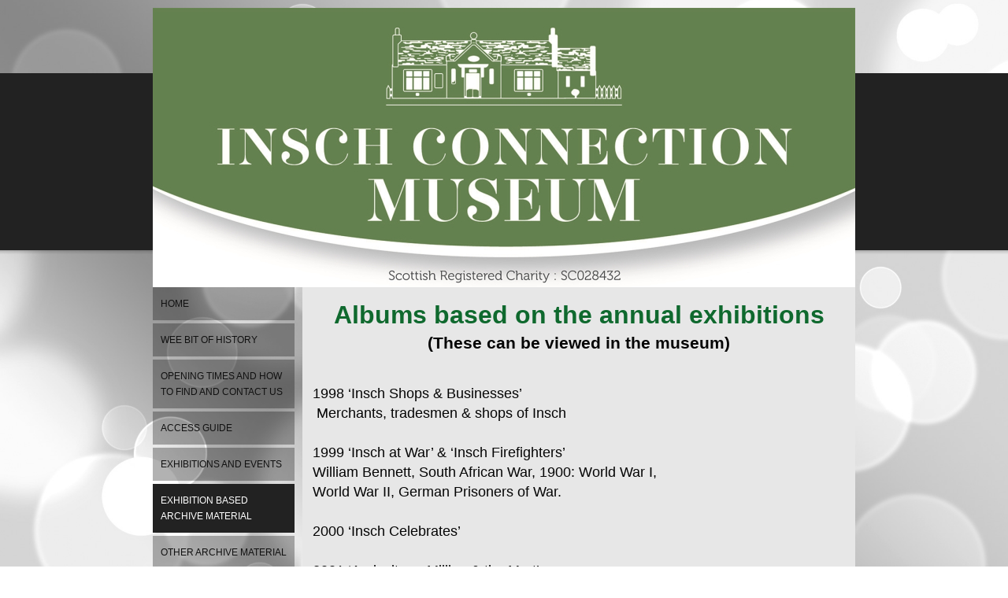

--- FILE ---
content_type: text/html; charset=UTF-8
request_url: http://www.inschmuseum.org.uk/albums_1.html
body_size: 4732
content:
<!DOCTYPE html PUBLIC "-//W3C//DTD XHTML 1.0 Transitional//EN" "http://www.w3.org/TR/xhtml1/DTD/xhtml1-transitional.dtd">
<html xmlns="http://www.w3.org/1999/xhtml" xml:lang="en-GB" lang="en-GB">
	<head>
		<title>Albums featuring details of past Exhibitions</title>
		<meta http-equiv="Content-type" content="text/html; charset=utf-8" />
		<meta http-equiv="Last-Update" content="2025-11-26T14:14:14+00:00" />
		<meta http-equiv="X-UA-Compatible" content="IE=edge" />
		<meta name="viewport" content="width=device-width" />
		        <meta name="keywords" content="" />
        <meta name="description" content="" />
		<!-- <link rel="stylesheet" href="style/thickbox.css" type="text/css" media="screen" /> -->
		<link rel="stylesheet" href="/style/style.v1.5.css" type="text/css" media="screen" />

		<link rel="stylesheet" href="/css/background/bokeh_conform-black.css?m=1613398129" type="text/css" />
		<link rel="stylesheet" href="https://maxcdn.bootstrapcdn.com/font-awesome/4.4.0/css/font-awesome.min.css" type="text/css" />
		<link rel="stylesheet" href="/css/content/none.css?m=1613398129" type="text/css" />
		<link rel="stylesheet" href="//media.freeola.com/css/cookie.css" type="text/css" />
		<style type="text/css">
			.custom-font,html,body,input,select,textarea{font-family:arial,geneva,helvetica,'lucida sans',trebuchet,verdana;font-size:16px;}
			.custom-font,html,body,input{color:#c7c1c1;line-height:1.4}
			hr{border-color:inherit;border-style:solid;}
			td {font-family:arial,geneva,helvetica,'lucida sans',trebuchet,verdana;font-size:16px;}
			a { color: #333333;}
			a:hover{color:#000000;}
			p{margin:0;padding:0;}
			#content_wrap{background:#e7e7e7;}
			input.formInputButton,.formInputButton,.custom-el-background{background:#666666 !important;}
			input.formInputButton,.formInputButton,.custom-el-text{color:#FFF}
			input.formInputButton,.formInputButton,.custom-el-border{border:1px solid #666666 !important;}
            .ui-datepicker .ui-datepicker-header{background:#666666;border:1px solid #666666;color:#FFF;}
			.image_container_small, .image_container_large {border:2px solid #666666;}
			.help_outer {
                max-width:15em;
				line-height: 1.4;
            }
			.help_header {
                color:#fff;
				/*width: 276px;*/
                font-weight:bold;
                word-wrap:break-word;
                padding:10px 10px 5px;
                background-color:#000;
                background-color:rgba(0,0,0,0.9);
                -webkit-border-top-left-radius: 5px;
                -webkit-border-top-right-radius: 5px;
                -moz-border-radius-topleft: 5px;
                -moz-border-radius-topright: 5px;
                border-top-left-radius: 5px;
                border-top-right-radius: 5px;
			}

			.help_body {
                color:#fff;
                padding:0 10px 10px;
				text-align: left;
				/*width: 276px;*/
                word-wrap:break-word;
                background-color:#000;
                background-color:rgba(0,0,0,0.9);
                -webkit-border-bottom-right-radius: 5px;
                -webkit-border-bottom-left-radius: 5px;
                -moz-border-radius-bottomright: 5px;
                -moz-border-radius-bottomleft: 5px;
                border-bottom-right-radius: 5px;
                border-bottom-left-radius: 5px;
			}

			.help_header_hr {
                display:none;
			}

            .form-required,
            .error {
                color:#666666            }
                        .blog-content.blog-trunc::after {
                display:block;
                background:linear-gradient(rgba(231, 231, 231, 0), rgba(231, 231, 231, 1));
            }
                    
	
        


					</style>
		<script type="text/javascript" src="//ajax.googleapis.com/ajax/libs/jquery/1.9.1/jquery.min.js"></script>
		<script type="text/javascript">!window.jQuery && document.write(unescape('%3Cscript type="text/javascript" src="/js/jquery-1.4.2.min.js"%3E%3C/script%3E'))</script>
		<script type="text/javascript" src="/js/jquery.touchSwipe.min.js"></script>
		<script type="text/javascript" src="/js/instantpro-live.js"></script>
			<script type="text/javascript" src="/js/responsive.js"></script>

<!--[if IE 7]>
		<script type="text/javascript">
		$(document).ready(function() {
			var zIndexNumber = 1000;
			$('div').each(function() {
				$(this).css('zIndex', zIndexNumber);
				zIndexNumber -= 10;
			});
		});
		</script>
<![endif]-->
		<script type="text/javascript" src="//media.freeola.com/js/magnific.jquery-min.js"></script>
		<script type="text/javascript" src="//media.freeola.com/js/gallery_magnific.js"></script>
<link rel="stylesheet" type="text/css" href="//media.freeola.com/css/magnific.jquery.css" />
<link rel="stylesheet" type="text/css" href="//media.freeola.com/css/gallery_magnific.css" />
		<link rel="stylesheet" href="/css/nav_left/bokeh_conform-black.css?m=1613398129" type="text/css" />
		<link rel="stylesheet" href="/style/responsive.css" type="text/css" media="screen" />
		<script type="text/javascript">

                        							var design_mode = false;
									var stats_data = '{"data":"[base64]","hash":"9eda684f37d27ae9dbdf3d417d355c1d"}';
			var page_types = ["standard"];
					</script>

		
	</head>
	<body class="body892 body_align_center">
		
		
		<div id="bg_wrap_01" style="">

			<div id="bg_wrap_02">

				<div id="container_01" style="width:892px;position: relative;margin-left: auto; margin-right: auto;">

					<div id="container_01b">

						
						
						
						
						
						<div id="top_wrap">
							<div id="top_links_wrap">
								<div id="container_05" style="max-width:100%;width:892px;position: relative;margin-left: auto; margin-right: auto;">
									<div id="top_bar">
										<div id="top_links"><a href="http://www.inschmuseum.org.uk/">Home</a></div>
									</div>
								</div>
							</div>
						</div>
						<div id="bannav_wrap" class="light-theme " class="">

							



						
														<div style="position: relative; overflow: hidden; height: 355px;" id="banner_wrap" class="large"    >
																								<img src="/media/images/user-banner-images/18792/SoutersA3Poster2-edit-1-1633537406-large.jpg" alt="Banner Image" width="892" height="355"/>
							</div>
							
							
						</div>

					</div>

				</div>

			</div>

			<div id="bg_wrap_03">

				<div id="container_02" style="width:892px;position: relative;margin-left: auto; margin-right: auto;">

					<div id="container_02b">

						<div id="site_wrap" style="width:892px;" class="vert_nav_left">

							
							<div id="side_nav_wrap"   >

								
								<ul>            <li><a href="/" class="side_navigation">HOME</a></li>
                        <li><a href="/about_us_2.html" class="side_navigation">Wee bit of history</a></li>
                        <li><a href="/events-2.html" class="side_navigation">OPENING TIMES and how to find and contact us</a></li>
                        <li><a href="/access_guide.html" class="side_navigation">Access Guide</a></li>
                        <li><a href="/exhibitions.html" class="side_navigation">EXHIBITIONS AND EVENTS</a></li>
                        <li><a href="/albums_1.html" class="side_selected">Exhibition based archive material</a></li>
                        <li><a href="/albums_2.html" class="side_navigation">Other archive material</a></li>
                        <li><a href="/horticultural_society.html" class="side_navigation">Horticultural Society</a></li>
                        <li><a href="/leopard_articles.html" class="side_navigation">Leopard 
articles</a></li>
                        <li><a href="/publications.html" class="side_navigation">Publications</a></li>
                        <li><a href="/1980s_films.html" class="side_navigation">1980's FILMS</a></li>
                        <li><a href="/past_talks.html" class="side_navigation">Past Talks</a></li>
            </ul>
								<div id="side_nav_bottom" class="fa"></div>
							</div>

							
							<div id="above_content" style="display:none"></div>

							<div id="content_wrap" style="overflow-x:auto;"   >
								<div class="page-section page-section-no-spacing page-standard-json"><div><div class="page-grid"><div class="page-row"><div style="width:100%;" class="page-item page-item-type-content"><div class="page-item-inner"><div style="height:0px;" class="page-item-content"><p style="text-align: center;"><span style="font-size: 24pt; font-family: Arial; color: #0f692e;"><strong>Albums based on the annual exhibitions</strong></span></p>
<p style="text-align: center;"><span style="font-family: Arial; color: #050505;"><strong><span style="font-size: 16pt;">(These can be viewed in the museum)</span></strong></span></p>
<p><span style="font-size: 20pt; font-family: Arial; color: #050505;">&nbsp;</span></p>
<p style="text-align: left;"><span style="font-size: 18px; font-family: Arial; color: #050505;">1998 &lsquo;Insch Shops &amp; Businesses&rsquo;</span></p>
<p style="text-align: left;"><span style="font-size: 18px; font-family: Arial; color: #050505;">&nbsp;Merchants, tradesmen &amp; shops of Insch</span></p>
<p style="text-align: left;"><span style="font-size: 18px; font-family: Arial; color: #050505;">&nbsp;</span></p>
<p style="text-align: left;"><span style="font-size: 18px; font-family: Arial; color: #050505;">1999 &lsquo;Insch at War&rsquo; &amp; &lsquo;Insch Firefighters&rsquo;</span></p>
<p style="text-align: left;"><span style="font-size: 18px; font-family: Arial; color: #050505;">William Bennett, South African War, 1900: World War I,</span></p>
<p style="text-align: left;"><span style="font-size: 18px; font-family: Arial; color: #050505;">World War II, German Prisoners of War.</span></p>
<p style="text-align: left;"><span style="font-size: 18px; font-family: Arial; color: #050505;">&nbsp;</span></p>
<p style="text-align: left;"><span style="font-size: 18px; font-family: Arial; color: #050505;">2000 &lsquo;Insch Celebrates&rsquo;</span></p>
<p style="text-align: left;"><span style="font-size: 18px; font-family: Arial; color: #050505;">&nbsp; </span></p>
<p style="text-align: left;"><span style="font-size: 18px; font-family: Arial; color: #050505;">2001 &lsquo;Agriculture, Milling &amp; the Mart&rsquo;</span></p>
<p style="text-align: left;"><span style="font-size: 18px; font-family: Arial; color: #050505;">Extracts from Exhibition: the Story of Milling:</span></p>
<p style="text-align: left;"><span style="font-size: 18px; font-family: Arial; color: #050505;">The Mart, its heyday &amp; its demise</span></p>
<p style="text-align: left;"><span style="font-size: 18px; font-family: Arial; color: #050505;">&nbsp;</span></p>
<p style="text-align: left;"><span style="font-size: 18px; font-family: Arial; color: #050505;">2002 &lsquo;Living in the Kitchen before 1952&rsquo; and &lsquo;Queen </span></p>
<p style="text-align: left;"><span style="font-size: 18px; font-family: Arial; color: #050505;">Elizabeth II's Golden Jubilee&rsquo;</span></p>
<p style="text-align: left;"><span style="font-size: 18px; font-family: Arial; color: #050505;">Extracts from the exhibition: the Jubilee: Living in the Kitchen</span></p>
<p style="text-align: left;"><span style="font-size: 18px; font-family: Arial; color: #050505;">&nbsp;</span></p>
<p style="text-align: left;"><span style="font-size: 18px; font-family: Arial; color: #050505;">2003 &lsquo;In Sickness and Health&rsquo;</span></p>
<p style="text-align: left;"><span style="font-size: 18px; font-family: Arial; color: #050505;">Celebration of people who have been involved with the care</span></p>
<p style="text-align: left;"><span style="font-size: 18px; font-family: Arial; color: #050505;">&nbsp;of the residents of Insch &amp; the local community &amp; hospital</span></p>
<p style="text-align: left;"><span style="font-size: 18px; font-family: Arial; color: #050505;">&nbsp;</span></p>
<p style="text-align: left;"><span style="font-size: 18px; font-family: Arial; color: #050505;">2004 &lsquo;Railway&rsquo;</span></p>
<p style="text-align: left;"><span style="font-size: 18px; font-family: Arial; color: #050505;">&nbsp;The postal services before the railway: The 150th Anniversary Celebrations of arrival of train services to Insch</span></p>
<p style="text-align: left;"><span style="font-size: 18px; font-family: Arial; color: #050505;">&nbsp;</span></p>
<p style="text-align: left;"><span style="font-size: 18px; font-family: Arial; color: #050505;">2005 &lsquo;Sport in Insch&rsquo;</span></p>
<p style="text-align: left;"><span style="font-size: 18px; color: #050505;"><span style="font-family: Arial;">Bowling, cricket, curling, tennis, badminton, football, netball, </span><span style="font-family: Arial;">athletics, gymnastics, golf, boxing</span></span></p>
<p style="text-align: left;"><span style="font-size: 18px; font-family: Arial; color: #050505;">&nbsp;</span></p>
<p style="text-align: left;"><span style="font-size: 18px; font-family: Arial; color: #050505;">2006 &lsquo;The Changing Face of Insch&rsquo;</span></p>
<p style="text-align: left;"><span style="font-size: 18px; font-family: Arial; color: #050505;">Growth of Rothney and Insch and merging of them</span></p>
<p style="text-align: left;"><span style="font-size: 18px; font-family: Arial; color: #050505;">&nbsp;</span></p>
<p style="text-align: left;"><span style="font-size: 18px; font-family: Arial; color: #050505;">2007 &lsquo;Trades and Crafts of Insch and Maintaining the </span></p>
<p style="text-align: left;"><span style="font-size: 18px; font-family: Arial; color: #050505;">Line&rsquo;</span></p>
<p style="text-align: left;"><span style="font-size: 18px; color: #050505;"><span style="font-family: Arial;">Featuring tailors, saddlers, shoemakers, </span><span style="font-family: Arial;">stonemasons and blacksmiths</span></span></p>
<p style="text-align: left;"><span style="font-size: 18px; font-family: Arial; color: #050505;">&nbsp;&nbsp; </span></p>
<p style="text-align: left;"><span style="font-size: 18px; font-family: Arial; color: #050505;">2008 &lsquo;The Street Names of Insch&rsquo;</span></p>
<p style="text-align: left;"><span style="font-size: 18px; font-family: Arial; color: #050505;">Why and when Insch streets were named</span></p>
<p style="text-align: left;"><span style="font-size: 18px; font-family: Arial; color: #050505;">&nbsp;</span></p>
<p style="text-align: left;"><span style="font-size: 18px; font-family: Arial; color: #050505;">2009 &lsquo;Insch Connections abroad&rsquo;</span></p>
<p style="text-align: left;"><span style="font-size: 18px; font-family: Arial; color: #050505;">Biographical details of a few who emigrated and left their</span></p>
<p style="text-align: left;"><span style="font-size: 18px; font-family: Arial; color: #050505;"> marks abroad for the benefit of future generations</span></p>
<p style="text-align: left;"><span style="font-size: 18px; font-family: Arial; color: #050505;">&nbsp;</span></p>
<p style="text-align: left;"><span style="font-size: 18px; font-family: Arial; color: #050505;">2010 &lsquo;Stone to Steam&rsquo;</span></p>
<p style="text-align: left;"><span style="font-size: 18px; font-family: Arial; color: #050505;">A view of the past from stone circles to steam trains</span></p>
<p style="text-align: left;"><span style="font-size: 18px; font-family: Arial; color: #050505;">&nbsp;</span></p>
<p style="text-align: left;"><span style="font-family: Arial; font-size: 18px; color: #050505;">2011 &lsquo;Williamston - an Insch Connection&rsquo;&nbsp;</span></p>
<p style="text-align: left;"><span style="font-size: 18px; color: #050505;"><span style="font-family: Arial;">Williamston House and Estate </span><span style="font-family: Arial;">and its close connection to Insch</span></span></p>
<p style="text-align: left;">&nbsp;</p>
<p style="text-align: left;"><span style="font-size: 18px; color: #050505;"><span style="font-family: Arial;">2012 'Kirks and Manses'</span><span style="font-family: Arial;">&nbsp;</span></span></p>
<p style="text-align: left;"><span style="font-size: 18px; color: #050505;"><span style="font-family: Arial;">The kirks and manses of Insch, Premnay, Leslie, </span><span style="font-family: Arial;">Oyne, Chapel of Garioch and Culsalmond</span></span></p>
<p style="text-align: left;">&nbsp;</p>
<p style="text-align: left;"><span style="font-size: 18px; font-family: Arial; color: #050505;">2013 'Chiw'dhood - Then and now'</span></p>
<p style="text-align: left;">&nbsp;</p>
<p style="text-align: left;"><span style="font-family: Arial; font-size: 18px; color: #050505;">2014 'The Great War - life in spite of it'</span></p>
<p style="text-align: left;"><span style="font-size: 18px; font-family: Arial; color: #050505;">The impact of WWI on Insch and surrounding areas</span></p>
<p style="text-align: left;">&nbsp;</p>
<p style="text-align: left;"><span style="font-size: 18px; font-family: Arial; color: #050505;">2015 'Wild about Insch'</span></p>
<p style="text-align: left;"><span style="font-size: 18px; font-family: Arial; color: #050505;">The wildlife in the area</span></p>
<p style="text-align: left;">&nbsp;</p>
<p style="text-align: left;"><span style="font-size: 18px; font-family: Arial; color: #050505;">2016 'Russels of Insch'</span></p>
<p style="text-align: left;"><span style="font-size: 18px; font-family: Arial; color: #050505;">The story of a local shop</span></p>
<p style="text-align: left;">&nbsp;</p>
<p style="text-align: left;"><span style="font-size: 18px; font-family: Arial; color: #050505;">2017 'Our Bobbies'</span></p>
<p style="text-align: left;"><span style="font-size: 18px; font-family: Arial; color: #050505;">Policing in the North East</span></p>
<p style="text-align: left;">&nbsp;</p>
<p style="text-align: left;"><span style="font-size: 18px; font-family: Arial; color: #050505;">2018 'Recording Change'</span></p>
<p style="text-align: left;"><span style="font-size: 18px; font-family: Arial; color: #050505;">20 years of the Insch Connection Museum</span></p>
<p style="text-align: left;">&nbsp;</p>
<p style="text-align: left;"><span style="font-size: 18px; font-family: Arial; color: #050505;">2019 'Catching Fire'</span></p>
<p style="text-align: left;"><span style="font-size: 18px; font-family: Arial; color: #050505;">Fire Fighter Heroes in the North East</span></p>
<p style="text-align: left;">&nbsp;</p>
<p style="text-align: left;"><span style="font-size: 20pt; font-family: Arial; color: #050505;">&nbsp;</span></p>
<p style="text-align: center;">&nbsp;</p></div></div></div></div><div class="page-row"><div style="width:100%;" class="page-item page-item-type-content"><div class="page-item-inner"><div style="height:0px;" class="page-item-content"><p valign="top">&nbsp;</p></div></div></div></div></div></div></div>							</div>

							
							<div id="below_content" style="display:none"></div>

							<div style="clear: both;"></div>

						</div>

					</div>

				</div>

				<div id="footer_wrap">

					
					<div id="footer_links_wrap">
						<div id="container_03" style="max-width:100%;width:892px;position: relative;margin-left: auto; margin-right: auto;">
							<div id="footer_bar">
								<div id="footer_links" ><a href="http://www.inschmuseum.org.uk/">Home</a></div>
							</div>
						</div>
					</div>

					
					<div id="footer_text_wrap">

						<div id="container_04" style="width:892px;position: relative;margin-left: auto; margin-right: auto;">

						
																					<div id="footer_text"   >
								<p><span style="color: rgb(0, 0, 0); font-size: 13px; font-family: Arial;" data-mce-style="color: #000000; font-size: 13px; font-family: Arial;">This website was built using the InstantPro Website Builder from <a rel="nofollow" href="http://freeola.com/" data-mce-href="http://freeola.com/">Freeola.com</a></span></p>							</div>
							
							<div id="hit-counter-box" style="clear:both;">
	<table width="116" border="0" cellspacing="0" cellpadding="0" align="center">
		<tr>
			<td colspan="8" align="center" style="padding-top: 6px;">
				<span style="font: 11px arial;">Visitor Counter:</span>
			</td>
		</tr>
		<tr>
			<td width="4" style="background:url(//media.freeola.com/images/addons/hitcounter/images/chalk/left.gif) no-repeat;"></td>
			<td width="18"><img src="//media.freeola.com/images/addons/hitcounter/images/chalk/0.gif" alt="0" /></td><td width="18"><img src="//media.freeola.com/images/addons/hitcounter/images/chalk/2.gif" alt="2" /></td><td width="18"><img src="//media.freeola.com/images/addons/hitcounter/images/chalk/9.gif" alt="9" /></td><td width="18"><img src="//media.freeola.com/images/addons/hitcounter/images/chalk/0.gif" alt="0" /></td><td width="18"><img src="//media.freeola.com/images/addons/hitcounter/images/chalk/5.gif" alt="5" /></td><td width="18"><img src="//media.freeola.com/images/addons/hitcounter/images/chalk/4.gif" alt="4" /></td>			<td width="4" style="background:url(//media.freeola.com/images/addons/hitcounter/images/chalk/right.gif) no-repeat;"></td>
		</tr>
		<tr>
			<td colspan="8" style="padding-bottom: 6px;">
				&nbsp;
			</td>
		</tr>
	</table>
</div>

					                    </div>

                    
					</div>
				</div>

			</div>

			<div id="bg_wrap_04"></div>

		</div>

		<div id="widget"></div>

		        		
			</body>

</html>


--- FILE ---
content_type: text/html; charset=UTF-8
request_url: http://www.inschmuseum.org.uk/log-statistics.php
body_size: 316
content:
{"visits":"29055","style":"chalk","enabled":true,"max_num_digits":6,"num_digits":6,"digits":["","0","2","9","0","5","5",""]}

--- FILE ---
content_type: text/css;charset=UTF-8
request_url: http://www.inschmuseum.org.uk/css/background/bokeh_conform-black.css?m=1613398129
body_size: 356
content:

html, body {
margin: 0px;
padding: 0px;	
background: url("//media.freeola.com/images/theme-images/css-images/bokeh/main-bkgd-light.jpg") no-repeat center center fixed;
-moz-background-size: cover;
-webkit-background-size: cover;
-o-background-size: cover;
background-size: cover;
}

#bg_wrap_02 {
background: transparent url("//media.freeola.com/images/theme-images/css-images/bokeh/bokeh-bar-black.png") repeat-x scroll;
background-position: left top;
background-position: left 0 bottom 42px;
}



#bg_wrap_02 {
padding-top: 10px;
}

#content_wrap {
    background:rgba(0, 0, 0, 0) url("//media.freeola.com/images/theme-images/css-images/bokeh/bkgd.png") repeat scroll 0 0;
}
/*
#footer_wrap { 
	background: #333333;   
}

body #footer_text {
    margin-top:10px;
}
*/

--- FILE ---
content_type: text/css;charset=UTF-8
request_url: http://www.inschmuseum.org.uk/css/nav_left/bokeh_conform-black.css?m=1613398129
body_size: 446
content:
#side_nav_wrap {
float: left;
}

#side_nav_wrap ul {
list-style: none;
margin: 0;
padding: 0;
width: 180px;
}

#side_nav_wrap li {
margin: 0px 0px 4px 0px;
}

a.side_navigation:link, a.side_navigation:visited {
display: block;
width: 165px;
font-family: Verdana, Arial, sans-serif;
text-transform: uppercase;
text-decoration: none;
color: #111111;
background: url("//media.freeola.com/images/theme-images/css-images/bokeh/bkgd.png") repeat;
padding: 11px 5px 11px 10px;
line-height: 20px;
word-wrap: break-word;
font-size: 11.5px;
}	

a.side_navigation:hover {
display: block;
width: 165px;
text-transform: uppercase;
text-decoration: none;
color: #ffffff;
background: #222222;
padding: 11px 5px 11px 10px;
word-wrap: break-word;
font-size: 11.5px;
line-height: 20px;
font-family: Verdana, Arial, sans-serif;
}

a.side_selected:link, a.side_selected:visited, a.side_selected:hover {
display: block;
width: 165px;
text-transform: uppercase;
text-decoration: none;
color: #ffffff;
background: #222222;
padding: 11px 5px 11px 10px;
word-wrap: break-word;
font-size: 11.5px;
line-height: 20px;
font-family: Verdana, Arial, sans-serif;
}

#edit-button-nav-side {
	top: 10px; 
	right: 10px;
}
#content_wrap {
	float: right;
}


--- FILE ---
content_type: text/css;charset=UTF-8
request_url: http://www.inschmuseum.org.uk/style/responsive.css
body_size: 3555
content:

#side_nav_wrap .side-nav-button {
    display:none;
}

.nav_floating div#site_wrap div#side_nav_wrap {
  position: fixed;
  z-index: 999;
  background: #FFFFFF;
  border-top: 1px solid #696969;
  border-bottom: 1px solid #696969;
  top: 50%;
  width: 188px;
  margin: 0;
  height:auto !important;
  padding:0 !important;
}
.nav_floating div#site_wrap div#side_nav_wrap ul {
  overflow-y: auto;
  overflow-x: hidden;
  margin: 0;
}
.nav_floating div#site_wrap div#side_nav_wrap ul li a {
  width: auto;
}
.nav_floating div#site_wrap.vert_nav_left div#side_nav_wrap {
  left: -200px;
  border-right: 1px solid #000;
}
.nav_floating div#site_wrap.vert_nav_right div#side_nav_wrap {
  border-left: 1px solid #000;
  right: -200px;
}

.nav_floating div#site_wrap div#side_nav_wrap div.side-nav-button {
    height: 50px;
    margin-top: -25px;
    width: 25px;
    background: #666666;
    position: absolute;
    top: 50%;
    cursor: pointer;
    color:#fff;
    opacity: 0.7;
}
.nav_floating div#site_wrap div#side_nav_wrap div.side-nav-button {
    display:block;
}
.nav_floating div#site_wrap div#side_nav_wrap div.side-nav-button:after {
  display: inline-block;
  transition: all 0.5s ease;
}
.nav_floating div#site_wrap div#side_nav_wrap div.side-nav-button.open:after {
  transform: rotate(180deg);
}
.nav_floating div#site_wrap.vert_nav_left div#side_nav_wrap div.side-nav-button {
  right: -25px;
}
.nav_floating div#site_wrap.vert_nav_left div#side_nav_wrap div.side-nav-button:after {
  line-height: 50px;
  content: "\f054";
  left: 8px;
  position: relative;
}
.nav_floating div#site_wrap.vert_nav_right div#side_nav_wrap div.side-nav-button {
  left: -25px;
}
.nav_floating div#site_wrap.vert_nav_right div#side_nav_wrap div.side-nav-button:after {
  line-height: 50px;
  content: "\f053";
  left: 6px;
  position: relative;
}

.nav_floating #content_wrap {
    display:block;
    margin:auto;
	float: none;
}

.skyscraper-bottom {
    position:static !important;
    width:auto !important;
    margin-top:20px;
    clear:both;
}

.skyscrapers-hidden #container_01,
.skyscrapers-hidden #container_02,
.skyscrapers-hidden #container_03,
.skyscrapers-hidden #container_04 {
    padding-left:20px !important;
    padding-right:20px !important;
}

.skyscrapers-hidden #skyscraper_left,
.skyscrapers-hidden #skyscraper_right {
    display:none;
}

.page-item-type-media .page-item-content>iframe {
    max-width:100%;
}

/* Desktops and laptops */

@media screen and (max-width: 920px) {
    div#cookie_alert {
      min-width: 0;
      position: fixed !important;
      bottom: 0;
      top: auto;
    }
    div#cookie_alert span {
      height: auto;
      width: auto;
    }
}
@media screen and (max-width: 892px) {

    div#top_nav_wrap {
        padding-left:0;
        padding-right:0;
    }

    div#site_wrap,
    div#container_01,
    div#container_02,
    div#container_03,
    div#container_04,
    div#content_wrap,
    div#top_navigation1,
    div#footer_text,
    div#bannav_wrap {
        width: auto !important;
        overflow: visible;
    }

    body.body892 div#site_wrap,
    body.body892 div#container_01,
    body.body892 div#container_02,
    body.body892 div#container_03,
    body.body892 div#container_04,
    body.body892 div#top_navigation1,
    body.body892 div#footer_text,
    body.body892 div#bannav_wrap {
        max-width: 892px;
    }

    body.body702 div#site_wrap,
    body.body702 div#container_01,
    body.body702 div#container_02,
    body.body702 div#container_03,
    body.body702 div#container_04,
    body.body702 div#top_navigation1,
    body.body702 div#footer_text,
    body.body702 div#bannav_wrap {
        max-width: 702px;
    }

    div#container_01, div#container_02, div#container_04 {
      padding-left: 0 !important;
      padding-right: 0 !important;
    }
    div#content_wrap {
      max-width: 686px;
      width: auto !important;
      display:block;
    }

    div#footer_text {
        height:auto;
    }

    div#skyscraper_left, div#skyscraper_right {
      display: none;
    }

    div#content_wrap,
    div.expand-menu,
    div.expand-menu ul {
        float: none;
        width: 100%;
    }

    /* Large Banner & Logo */

    div#banner_wrap.large {
      height: 39.798206278027% !important;
    }
    div#logo_above_banner_wrap.large {
      height: 0 !important;
      padding-bottom: 0% !important;
    }
    div#banner_wrap.large div, div#logo_above_banner_wrap.large div {
      margin: 0 !important;
    }
    div#banner_wrap.large div img, div#banner_wrap.large img,
    div#logo_above_banner_wrap.large div img {
      height: 100%;
      width: 100%;
    }

    
    /* Small Banner & Logo */
	
    div#banner_wrap.small  {
      height: 39.74358974359% !important;
    }
    div#logo_above_banner_wrap.small {
      height: 0 !important;
      padding-bottom:  0% !important;
    }
    div#banner_wrap.small div, div#logo_above_banner_wrap.small div {
      margin: 0 !important;
    }
    div#banner_wrap.small div img, div#banner_wrap.small img,
    div#logo_above_banner_wrap.small div img {
      height: 100%;
      width: 100%;
    }
	
    	


    /* Standard page */
    div.page-section {
      max-width: 686px;
    }

	
}

@media screen and (max-width: 720px) {

    /* Shop bar */
    div#search_container {
		display: table;
        height: auto;
        float: none;
        border:0 none;
    }
    div#search_container select,
    div#search_container input,
	#search_terms_container {
        margin-bottom: 5px;
        display: block;
        width: 100%;
        max-width: none;
        box-sizing: border-box;
        height: 30px;
    }
	#search_form {
		display: table-caption; /* top */
		padding: 5px 5px 0 5px;
		background: #F6F6F6;
	}
	#sort_order_form {
		float: none;
		display: table-header-group; /* middle */
	}
	#search_terms_container,
	#search_terms,
    #search_terms + .placeholder {
        display: block;
    }
    #show_category,
    #show_subcategory,
    #sort_order,
    #search_terms {
        font-size: 16px;
    }
    #trolley_button {
		display: table-footer-group; /* bottom */
        width: 100%;
		border: 1px solid #CCC;
		margin: 0 0 5px 0;
		height: 50px;
		box-sizing: border-box;
		box-shadow: 0px 5px 7px -5px rgba(0, 0, 0, 0.2)
    }
    #trolley_icon {
		margin: 14px 0 0 0;
    }
	#trolley_count_container {
		font-size: 12px;
		line-height: 30px;
		height: 30px;
		top: -1px;
		right: -1px;
		padding: 0 10px;
	}
    div#shop_bar_container {
        height: auto;
    }

    .skyscrapers-hidden #container_01,
    .skyscrapers-hidden #container_02,
    .skyscrapers-hidden #container_03,
    .skyscrapers-hidden #container_04 {
        padding-left:0px !important;
        padding-right:0px !important;
    }


    /* Standard2 pages */
    /*div.page-item-type-image, div.page-item-type-image div.page-item-inner, div.page-item-type-image div.page-item-inner div.page-item-content,
    div.page-item-type-media, div.page-item-type-media div.page-item-inner, div.page-item-type-media div.page-item-inner div.page-item-content {
      width: auto !important;
      display: inline;
      margin: 5px;
    }
    div.page-item-type-image div.page-item-inner div.page-item-content img {
    }*/

    div.page-item {
        width:100% !important;
    }

    div.page-item-content {
        height:auto !important;
    }

    .page-item-type-image .page-item-type-image-placeholder {
        height:200px;
    }

    .page-item-type-media .page-item-content {
        text-align:center;
    }

    /* Shop pages */
	.table {
		display: table;
		table-layout: fixed;
		width: 100%;
	}
	.table-header {
		display: table-header-group; /* middle */
	}
	.table-footer {
		display: table-footer-group; /* bottom */
	}
    .shop-description-outer {
		float: left;
		clear: both;
		text-align:left;
    }
	.shop-image-outer {
		width: auto;
	}
	.image_container_large a {
		width: 180px;
		height: 136px;
	}
	.variation_col {
		min-width: 120px;
	}
	
    /* Gallery */
    div.gallery-original-grid {
      width: auto;
    }
    div.gallery-original-grid div.gallery-item {

    }

    .gallery-static-grid {
        max-width:100%;
    }

    .gallery-static-grid .gallery-item {
        float:none;
        text-align:center;
    }

    .gallery-static-grid .gallery-item > a {
        display:inline-block;
    }
    .gallery-static-grid .gallery-item > img {
        max-width:100%;
    }

    .gallery-captions-row {
        display:table;
        width:100% !important;
        box-sizing:border-box;
        padding:8px 0;
    }
    .gallery-captions-row > .gallery-item {
        display:table-header-group;
        float:none !important;
        text-align:center;
        padding:10px;
    }
    .gallery-captions-row > .gallery-item > a{
        display:inline;
    }
    .gallery-captions-row > .gallery-item .gallery-item-image {
        padding:10px 0;
    }
    .gallery-captions-row > .gallery-item .gallery-item-image img {
        max-width:100%;
    }
    .gallery-captions-row > .gallery-caption {
        float:none !important;
        width:auto !important;
        padding:10px;
    }

    #slideshow_section_main,
    #slideshow_main_image {
        width:auto !important;
        float:none !important;
    }

    .slideshow_section_left,
    .slideshow_section_right {
        width:auto !important;
        float:none !important;

    }

    #slideshow_thumbnail_pages {
        width:auto !important;
    }

    #slideshow_thumbnails {
        height:auto !important;
        width:auto !important;
    }

    #slideshow_thumbnails #slideshow_slide_frame {
        height:100% !important;
        position:relative;
    }

    #slideshow_slide_frame {
        max-width:100% !important;
        max-height:100% !important;
        margin-top:0 !important;
    }

    #slideshow_slide_frame > img {
        max-width:100% !important;
        max-height:100% !important;
        margin-top:0 !important;
        position:relative;
        top:50%;
        left:50%;
        transform:translateY(-50%) translateX(-50%);
    }

    #slideshow_toggle_icons div {
        margin:0 5px 10px !important;
    }

    #slideshow_thumbnails {
        width:auto !important;
    }

    /* Availability Calendar */
    div.month_view {
      max-width: 343px;
      margin: 0 auto 0 auto;
    }
    div.month_view a {
      position: static;
      display: block;
    }
    div.month_view a.next_month {
      float: right;
    }
    div.month_view a.prev_month {
      float: left;
    }
    div.month_view a.prev_month_3 {
      clear: both;
      float: left;
    }
    div.month_view a.next_month_3 {
      float: right;
    }
    div.month_view div.month_scroller {
      top: 50px;
    }

    div.month_key {
      width: 100%;
    }

    .ip-comment-name,
    .ip-comment-website {
        display:block !important;
        padding:0 !important;
    }

    .blog-filter {
        float:none;
    }
    .blog-filter > form {
        margin-bottom:20px;
    }

    .gallery-static-grid {
        text-align:center;
    }

    .gallery-static-grid .gallery-item {
        display:inline-block;

    }

    .gallery-static-grid .gallery-heading {
        text-align:left;
    }

    #footer_text iframe,
    .page-intro iframe,
    .blog-content iframe,
    .page-standard-original iframe,
    .page-item-type-content iframe {
        max-width:100%;
    }

    #footer_text img,
    .page-intro img,
    .blog-content img,
    .page-standard-original img,
    .page-item-type-content img {
        max-width:100%;
        height:auto;
    }

    #footer_text video,
    .page-intro video,
    .blog-content video,
    .page-standard-original video,
    .page-item-type-content video {
        max-width:100%;
        height:auto;
    }

    #footer_text audio,
    .page-intro audio,
    .blog-content audio,
    .page-standard-original audio,
    .page-item-type-content audio {
        max-width:100%;
        height:auto;
    }

    .original-table-layout {
        max-width:100%;
    }

    .original-table-layout td.original-table-cell {
        display:block;
        width:100% !important;
        padding-left:0;
        padding-right:0;
    }

    .original-table-layout td.original-table-cell-image {
        text-align:center;
    }

    .original-table-layout td.original-table-cell-image img {
        display:inline-block;
        margin-left:0;
        margin-right:0;
        padding-left:0;
        padding-right:0;
    }

    :not(td) td {
    }

    #footer_text p,
    .page-standard-original p {
        clear:both;
        word-wrap:break-word;
    }

    body #footer_text {
        height:auto;
    }

    input, input.custom-font,
    select, select.custom-font,
    textarea, textarea.custom-font {
        font-size:16px;
    }

    .schedule table,
    .schedule tbody,
    .schedule tr,
    .schedule td {
        display:block;
        box-sizing:border-box;
        width:100% !important;
    }

    .schedule td.scheduled-date {
        line-height:24px;
        padding:5px !important;
    }

    .schedule td.scheduled-time {
        padding:10px !important;
        font-size:16px !important;
        line-height:1.2 !important;
    }

    .schedule td.schedule-text {
        padding:10px !important;
    }

    .schedule .schedule-content,
    .schedule .scheduled-item-description {
        font-size:16px !important;
        line-height:1.2 !important;
    }
    .schedule style + table tr:first-child {
        display:none;
    }

    .cycle-links td {
        font-size:16px !important;
        padding:10px;
    }
}

@media screen and (max-width: 600px) {
    #container_01 .expand-menu ul li a {
        padding-top:14px;
        padding-bottom:14px;
    }
}

@media screen and (max-width: 540px) {

    /* Shop */
    .shop-description-outer {
		width: 100%;
    }

	.is_trolley {
		margin: 0;
	}
	
	.shop-price {
		float: left;
		clear: both !important;
	}

	.shop-price.no-offer {
		line-height: inherit;
	}

	.is_add_button {
		margin: 0 0 15px 0;
	}
	
	.offer_status {
		display: inline;
		vertical-align: text-top;	
		line-height: 14px;
		margin-left: 5px;
	}

	.select-container, .select-container select.quantity_select, .select-container select.variation_select, #add_to_trolley_button {
		width: 100%;
		max-width: none;
	}
	
    select#quantity_0, select#quantity_0 option {
        width: 40px;
    }
	
	#delivery_service {
		width: 100%;
	}

	#form1 .shop-title {
		max-width: none;
	}
	
    div.shop-buttons {
		display: table;
		margin: 15px 0 0 0;
	}
	
	div.shop-buttons div {
		float: none !important;
        width: 100%;
    }
	
	div.shop-buttons div input {
		width: 100%;
		margin: 0 0 15px 0;
	}

	div.shop-buttons div input,
	#add_to_trolley_button,
    #update_voucher {
        font-size: 16px;
        text-transform: capitalize;
    }

    #update_voucher {
        padding:0 5px;
    }

    #variation,
    #quantity,
    #delivery_service {
        font-size:16px;
    }

	.variation_col {
		min-width: inherit;
	}

    /* Standard2 pages */
    div.page-item {
        float: none;
        width: 100% !important;
    }

    select.custom-font {
        width: 100%;
    }

    .month_view .month_scroller td>div {
        width: 40px !important;
        height: 40px !important;
    }
    .month_view .month_scroller td div h1, .example_ampm h1 {
        width: 40px !important;
        height: 40px !important;
        line-height: 40px !important;
    }
    .month_view .month_scroller td div div + div {
        border-top-width:0 !important;
        border-right-width:0 !important;
        border-bottom-width: 40px !important;
        border-left-width: 40px !important;
    }
    .month_view .month_scroller td div div {
        border-top-width: 40px !important;
        border-right-width: 40px !important;
    }
    .month_view .month_scroller td div img {
        max-width: 100%;
    }

    div.month_view {
        max-width: 300px;
    }

    #slideshow_overlayed_controls {
        display:none !important;
    }

    .schedule .scheduled-item-description {
        word-wrap:break-word;
    }
    .schedule .note {
        word-wrap:break-word;
    }

    .schedule-container {
        border:0 none !important;
    }

    .schedule-tabs > .ui-tabs-panel {
        padding:0 !important;
    }

    .help_outer {
        display:none;
    }

    .fa.fa-info-circle {
        display:none;
    }

    #trolley_form td div a {
        word-break:break-all;
    }
}

@media screen and (max-width: 350px) {
    .captcha .form-required {
        display:none;
    }

    .gallery-original-grid .gallery-item {
        box-sizing: border-box;
        max-width: 50%;
        border: 0 none;
        margin:0 0 4px;
    }

    .gallery-original-grid .gallery-item-image img {
        max-width:100%;
    }

    .gallery-original-grid .gallery-item-caption {
        margin:0 5px !important;
    }

    .gallery-static-grid .gallery-item-image img{
        max-width:100%;
    }
}

div#content_wrap {
    min-height:650px;
}

@media screen and (max-height: 1000px) {
    div#content_wrap {
        min-height:550px;
    }
}

@media screen and (max-height: 950px) {
    div#content_wrap {
        min-height:450px;
    }
}

@media screen and (max-height: 780px) {
    div#content_wrap {
        min-height:380px;
    }
}

@media screen and (max-height: 500px) {
    div#content_wrap {
        min-height:300px;
    }
}

@media screen and (max-height: 400px) {
    div#content_wrap {
        min-height:200px;
    }
}
